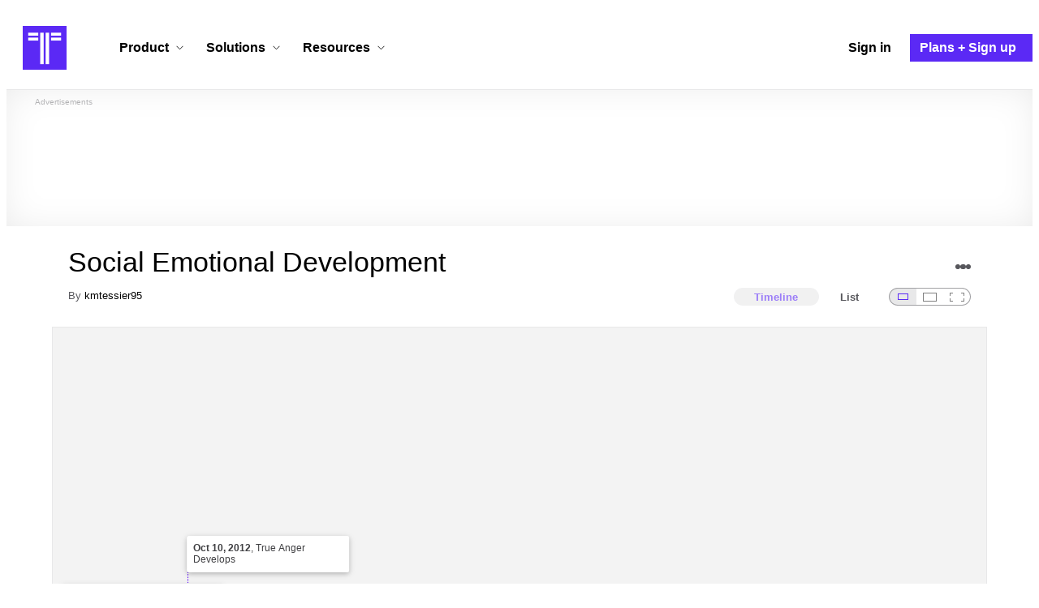

--- FILE ---
content_type: text/html; charset=utf-8
request_url: https://www.google.com/recaptcha/api2/aframe
body_size: 263
content:
<!DOCTYPE HTML><html><head><meta http-equiv="content-type" content="text/html; charset=UTF-8"></head><body><script nonce="voPrri1vpvcopMA8n03bwA">/** Anti-fraud and anti-abuse applications only. See google.com/recaptcha */ try{var clients={'sodar':'https://pagead2.googlesyndication.com/pagead/sodar?'};window.addEventListener("message",function(a){try{if(a.source===window.parent){var b=JSON.parse(a.data);var c=clients[b['id']];if(c){var d=document.createElement('img');d.src=c+b['params']+'&rc='+(localStorage.getItem("rc::a")?sessionStorage.getItem("rc::b"):"");window.document.body.appendChild(d);sessionStorage.setItem("rc::e",parseInt(sessionStorage.getItem("rc::e")||0)+1);localStorage.setItem("rc::h",'1768929818209');}}}catch(b){}});window.parent.postMessage("_grecaptcha_ready", "*");}catch(b){}</script></body></html>

--- FILE ---
content_type: application/javascript
request_url: https://cdn.timetoast.com/vite/vendor-temporal-polyfill.DtXHeqE_.js
body_size: 21194
content:
function en(n,t,r,o,e){return mn(t,ea(n,t),r,o,e)}function mn(n,t,r,o,e,i){const a=So(t,r,o);if(e&&t!==a)throw new RangeError(Ds(n,t,r,o,i));return a}function ea(n,t){const r=n[t];if(r===void 0)throw new TypeError(Se(t));return r}function G(n){return n!==null&&/object|function/.test(typeof n)}function fn(n,t=Map){const r=new t;return(o,...e)=>{if(r.has(o))return r.get(o);const i=n(o,...e);return r.set(o,i),i}}function hi(n){return Mt({name:n},1)}function Mt(n,t){return In(r=>({value:r,configurable:1,writable:!t}),n)}function Mc(n){return In(t=>({get:t,configurable:1}),n)}function xo(n){return{[Symbol.toStringTag]:{value:n,configurable:1}}}function Ft(n,t){const r={};let o=n.length;for(const e of t)r[n[--o]]=e;return r}function In(n,t,r){const o={};for(const e in t)o[e]=n(t[e],e,r);return o}function kr(n,t,r){const o={};for(let e=0;e<t.length;e++){const i=t[e];o[i]=n(i,e,r)}return o}function vc(n,t,r){const o={};for(let e=0;e<n.length;e++)o[t[e]]=r[n[e]];return o}function dn(n,t){const r={};for(const o of n)r[o]=t[o];return r}function ia(n,t){const r={};for(const o in t)n.has(o)||(r[o]=t[o]);return r}function mi(n){n={...n};const t=Object.keys(n);for(const r of t)n[r]===void 0&&delete n[r];return n}function Oc(n,t){for(const r of t)if(!(r in n))return 0;return 1}function aa(n,t,r){for(const o of n)if(t[o]!==r[o])return 0;return 1}function sa(n,t,r){const o={...r};for(let e=0;e<t;e++)o[n[e]]=0;return o}function M(n,...t){return(...r)=>n(...t,...r)}function gi(n){return n[0].toUpperCase()+n.substring(1)}function rr(n){return n.slice().sort()}function Nr(n,t){return String(t).padStart(n,"0")}function An(n,t){return Math.sign(n-t)}function So(n,t,r){return Math.min(Math.max(n,t),r)}function Zn(n,t){return[Math.floor(n/t),Ht(n,t)]}function Ht(n,t){return(n%t+t)%t}function zn(n,t){return[Br(n,t),$o(n,t)]}function Br(n,t){return Math.trunc(n/t)||0}function $o(n,t){return n%t||0}function wr(n){return Math.abs(n%1)===.5}function ca(n,t,r){let o=0,e=0;for(let s=0;s<=t;s++){const u=n[r[s]],c=Dn[s],f=N/c,[l,d]=zn(u,f);o+=d*c,e+=l}const[i,a]=zn(o,N);return[e+i,a]}function Ur(n,t,r){const o={};for(let e=t;e>=0;e--){const i=Dn[e];o[r[e]]=Br(n,i),n=$o(n,i)}return o}function Tc(n){return n===v?go:[]}function Ic(n){return n===v?sr:[]}function Dc(n){return n===v?["year","day"]:[]}function Nc(n){if(n!==void 0)return B(n)}function Fc(n){if(n!==void 0)return vn(n)}function ua(n){if(n!==void 0)return xr(n)}function vn(n){return da(xr(n))}function xr(n){return la(Gf(n))}function pi(n){if(n==null)throw new TypeError("Cannot be null or undefined");return n}function fa(n,t){if(t==null)throw new RangeError(Se(n));return t}function _n(n){if(!G(n))throw new TypeError(Is);return n}function $r(n,t,r=n){if(typeof t!==n)throw new TypeError(ir(r,t));return t}function la(n,t="number"){if(!Number.isInteger(n))throw new RangeError(mf(t,n));return n||0}function da(n,t="number"){if(n<=0)throw new RangeError(gf(t,n));return n}function Lo(n){if(typeof n=="symbol")throw new TypeError(bf);return String(n)}function Fr(n,t){return G(n)?String(n):B(n,t)}function Lr(n){if(typeof n=="string")return BigInt(n);if(typeof n!="bigint")throw new TypeError(yf(n));return n}function ha(n,t="number"){if(typeof n=="bigint")throw new TypeError(wf(t));if(n=Number(n),!Number.isFinite(n))throw new RangeError(pf(t,n));return n}function X(n,t){return Math.trunc(ha(n,t))||0}function ma(n,t){return la(ha(n,t),t)}function wi(n,t){return da(X(n,t),t)}function Ao(n,t){let[r,o]=zn(t,N),e=n+r;const i=Math.sign(e);return i&&i===-Math.sign(o)&&(e-=i,o+=i*N),[e,o]}function vt(n,t,r=1){return Ao(n[0]+t[0]*r,n[1]+t[1]*r)}function Ot(n,t){return Ao(n[0],n[1]+t)}function wn(n,t){return vt(t,n,-1)}function cn(n,t){return An(n[0],t[0])||An(n[1],t[1])}function ga(n,t,r){return cn(n,t)===-1||cn(n,r)===1}function Ar(n,t=1){const r=BigInt(N/t);return[Number(n/r),Number(n%r)*t]}function Tt(n,t=1){const r=N/t,[o,e]=zn(n,r);return[o,e*t]}function pa(n,t=1){const[r,o]=n,e=Math.floor(o/t),i=N/t;return BigInt(r)*BigInt(i)+BigInt(e)}function yn(n,t=1,r){const[o,e]=n,[i,a]=zn(e,t);return o*(N/t)+(i+(r?a/t:0))}function qo(n,t,r=Zn){const[o,e]=n,[i,a]=r(e,t);return[o*(N/t)+i,a]}function Wo(n,t){const r=n.formatToParts(t),o={};for(const e of r)o[e.type]=e.value;return o}function zo(n){return en(n,"isoYear",Qt,Xt,1),n.isoYear===Qt?en(n,"isoMonth",4,12,1):n.isoYear===Xt&&en(n,"isoMonth",1,9,1),n}function qn(n){return kn({...n,...Nn,isoHour:12}),n}function kn(n){const t=en(n,"isoYear",Qt,Xt,1),r=t===Qt?1:t===Xt?-1:0;return r&&hn(Q({...n,isoDay:n.isoDay+r,isoNanosecond:n.isoNanosecond-r})),n}function hn(n){if(!n||ga(n,ol,rl))throw new RangeError(uo);return n}function Jn(n){return ca(n,5,Pn)[1]}function qr(n){const[t,r]=Zn(n,N);return[Ur(r,5,Pn),t]}function wa(n){return ya(n)[0]}function ya(n){return qo(n,pn)}function nn(n){return Et(n.isoYear,n.isoMonth,n.isoDay,n.isoHour,n.isoMinute,n.isoSecond,n.isoMillisecond)}function Q(n){const t=nn(n);if(t!==void 0){const[r,o]=zn(t,sn);return[r,o*En+(n.isoMicrosecond||0)*gt+(n.isoNanosecond||0)]}}function Jo(n,t){const[r,o]=qr(Jn(n)-t);return hn(Q({...n,isoDay:n.isoDay+o,...r}))}function Er(...n){return Et(...n)/Rs}function Et(...n){const[t,r]=ba(...n),o=t.valueOf();if(!isNaN(o))return o-r*sn}function ba(n,t=1,r=1,o=0,e=0,i=0,a=0){const s=n===Qt?1:n===Xt?-1:0,u=new Date;return u.setUTCHours(o,e,i,a),u.setUTCFullYear(n,t-1,r+s),[u,s]}function ct(n,t){let[r,o]=Ot(n,t);o<0&&(o+=N,r-=1);const[e,i]=Zn(o,En),[a,s]=Zn(i,gt);return Wr(r*sn+e,a,s)}function Wr(n,t=0,r=0){const o=Math.ceil(Math.max(0,Math.abs(n)-tl)/sn)*Math.sign(n),e=new Date(n-o*sn);return Ft(wo,[e.getUTCFullYear(),e.getUTCMonth()+1,e.getUTCDate()+o,e.getUTCHours(),e.getUTCMinutes(),e.getUTCSeconds(),e.getUTCMilliseconds(),t,r])}function Ma(n){return[n.isoYear,n.isoMonth,n.isoDay]}function va(){return jn}function Ho(n,t){switch(t){case 2:return _o(n)?29:28;case 4:case 6:case 9:case 11:return 30}return 31}function Oa(n){return _o(n)?366:365}function _o(n){return n%4==0&&(n%100!=0||n%400==0)}function Ta(n){const[t,r]=ba(n.isoYear,n.isoMonth,n.isoDay);return Ht(t.getUTCDay()-r,7)||7}function Ia({isoYear:n}){return n<1?["bce",1-n]:["ce",n]}function Ec(n){const t=nn(n);if(t<il)return Ia(n);const r=Wo(_e(It),t),{era:o,eraYear:e}=ss(r,It);return[o,e]}function zr(n){return ut(n),Jr(n,1),n}function ut(n){return Da(n,1),n}function yi(n){return aa(Be,n,Da(n))}function Da(n,t){const{isoYear:r}=n,o=en(n,"isoMonth",1,va(),t);return{isoYear:r,isoMonth:o,isoDay:en(n,"isoDay",1,Ho(r,o),t)}}function Jr(n,t){return Ft(Pn,[en(n,"isoHour",0,23,t),en(n,"isoMinute",0,59,t),en(n,"isoSecond",0,59,t),en(n,"isoMillisecond",0,999,t),en(n,"isoMicrosecond",0,999,t),en(n,"isoNanosecond",0,999,t)])}function O(n){return n===void 0?0:_s(_n(n))}function Hr(n,t=0){n=bn(n);const r=Gs(n),o=gl(n,t);return[_s(n),o,r]}function Na(n){return Gs(bn(n))}function Sc(n){return n=bn(n),xe(n,9,6,1)}function St(n,t,r,o=9,e=0,i=4){t=bn(t);let a=xe(t,o,e),s=Ko(t),u=ur(t,i);const c=cr(t,o,e,1);return a==null?a=Math.max(r,c):Pa(a,c),s=Xo(s,c,1),n&&(u=(f=>f<4?(f+2)%4:f)(u)),[a,c,s,u]}function _r(n,t=6,r){let o=Ko(n=Qo(n,Zr));const e=ur(n,7);let i=cr(n,t);return i=fa(Zr,i),o=Xo(o,i,void 0,r),[i,o,e]}function Go(n){return $e(bn(n))}function Fa(n,t){return Vo(bn(n),t)}function Vo(n,t=4){const r=Sa(n);return[ur(n,4),...Ea(cr(n,t),r)]}function Ea(n,t){return n!=null?[Dn[n],n<4?9-3*n:-1]:[t===void 0?1:10**(9-t),t]}function Ko(n){const t=n[_t];return t===void 0?1:X(t,_t)}function Xo(n,t,r,o){const e=o?N:Dn[t+1];if(e){const i=Dn[t];if(e%((n=mn(_t,n,1,e/i-(o?0:1),1))*i))throw new RangeError(ir(_t,n))}else n=mn(_t,n,1,r?10**9:1,1);return n}function Sa(n){let t=n[Eo];if(t!==void 0){if(typeof t!="number"){if(Lo(t)==="auto")return;throw new RangeError(ir(Eo,t))}t=mn(Eo,Math.floor(t),0,9,1)}return t}function bn(n){return n===void 0?{}:_n(n)}function Qo(n,t){return typeof n=="string"?{[t]:n}:_n(n)}function q(n){if(n!==void 0){if(G(n))return Object.assign(Object.create(null),n);throw new TypeError(Is)}}function Gr(n,t){return n&&Object.assign(Object.create(null),n,{overflow:sl[t]})}function ne(n,t,r=9,o=0,e){let i=t[n];if(i===void 0)return e?o:void 0;if(i=Lo(i),i==="auto")return e?o:null;let a=jo[i];if(a===void 0&&(a=Qf[i]),a===void 0)throw new RangeError(Es(n,i,jo));return mn(n,a,o,r,1,lo),a}function ft(n,t,r,o=0){const e=r[n];if(e===void 0)return o;const i=Lo(e),a=t[i];if(a===void 0)throw new RangeError(Es(n,i,t));return a}function Pa(n,t){if(t>n)throw new RangeError(Lf)}function x(n){return{branding:Ae,epochNanoseconds:n}}function tn(n,t,r){return{branding:nt,calendar:r,timeZone:t,epochNanoseconds:n}}function $(n,t=n.calendar){return{branding:xt,calendar:t,...dn(qs,n)}}function L(n,t=n.calendar){return{branding:Ut,calendar:t,...dn(Ue,n)}}function it(n,t=n.calendar){return{branding:nr,calendar:t,...dn(Ue,n)}}function Sr(n,t=n.calendar){return{branding:tr,calendar:t,...dn(Ue,n)}}function Fn(n){return{branding:Le,...dn(As,n)}}function j(n){return{branding:qe,sign:Gn(n),...dn(Ze,n)}}function Pc(n){return wa(n.epochNanoseconds)}function te(n){return qo(n.epochNanoseconds,En)[0]}function Cc(n){return pa(n.epochNanoseconds,gt)}function Rc(n){return pa(n.epochNanoseconds)}function Ca(n){return n.epochNanoseconds}function rn(n){return typeof n=="string"?n:B(n.id)}function Pt(n,t){return n===t||rn(n)===rn(t)}function jc(n,t,r,o,e){const i=at(o),[a,s]=((p,y)=>{const w=y((p=Qo(p,ko))[Js]);let b=ml(p);return b=fa(ko,b),[b,w]})(e,n);if(Vt(Math.max(a,i),s))return bi(o,a);if(!s)throw new RangeError(fo);const[u,c,f]=no(t,r,s),l=fe(f),d=to(f),h=le(f),m=d(c,u,o),g=h(c,u,m,a);return Vt(a,s)?bi(g,a):((p,y,w,b,Z,S,E)=>{const P=Gn(p),[W,U]=re(b,ke(w,p),w,P,Z,S,E),At=oe(y,W,U);return p[T[w]]+At*P})(g,l(m),a,c,u,l,d)}function bi(n,t){return yn(A(n),Dn[t],1)}function re(n,t,r,o,e,i,a){const s=T[r],u={...t,[s]:t[s]+o},c=a(n,e,t),f=a(n,e,u);return[i(c),i(f)]}function oe(n,t,r){const o=yn(wn(t,r));if(!o)throw new RangeError(ar);return yn(wn(t,n))/o}function Zc(n,t){const[r,o,e]=_r(t,5,1);return x(Kr(n.epochNanoseconds,r,o,e,1))}function Yc(n,t,r){let{epochNanoseconds:o,timeZone:e,calendar:i}=t;const[a,s,u]=_r(r);if(a===0&&s===1)return t;const c=n(e);if(a===6)o=((f,l,d,h)=>{const m=un(d,l),[g,p]=f(m),y=d.epochNanoseconds,w=ln(l,g),b=ln(l,p);if(ga(y,w,b))throw new RangeError(ar);return ka(oe(y,w,b),h)?b:w})(Za,c,t,u);else{const f=c.getOffsetNanosecondsFor(o);o=lt(c,Ra(ct(o,f),a,s,u),f,2,0,1)}return tn(o,e,i)}function kc(n,t){return $(Ra(n,..._r(t)),n.calendar)}function Bc(n,t){const[r,o,e]=_r(t,5);var i;return Fn((i=e,ee(n,or(r,o),i)[0]))}function Uc(n,t){const r=n(t.timeZone),o=un(t,r),[e,i]=Za(o),a=yn(wn(ln(r,e),ln(r,i)),mo,1);if(a<=0)throw new RangeError(ar);return a}function xc(n,t){const{timeZone:r,calendar:o}=t,e=((i,a,s)=>ln(a,i(un(s,a))))(Ya,n(r),t);return tn(e,r,o)}function Ra(n,t,r,o){return ja(n,or(t,r),o)}function ja(n,t,r){const[o,e]=ee(n,t,r);return kn({...dt(n,e),...o})}function ee(n,t,r){return qr(Hn(Jn(n),t,r))}function Pr(n){return Hn(n,ho,7)}function or(n,t){return Dn[n]*t}function Za(n){const t=Ya(n);return[t,dt(t,1)]}function Ya(n){return nl(6,n)}function $c(n,t,r){const o=Math.min(at(n),6);return jt(Xr(A(n,o),t,r),o)}function Vr(n,t,r,o,e,i,a,s,u,c){if(o===0&&e===1)return n;const f=Vt(o,s)?ro(s)&&o<6&&r>=6?Ac:Lc:qc;let[l,d,h]=f(n,t,r,o,e,i,a,s,u,c);return h&&o!==7&&(l=((m,g,p,y,w,b,Z,S)=>{const E=Gn(m);for(let P=y+1;P<=p;P++){if(P===7&&p!==7)continue;const W=ke(P,m);W[T[P]]+=E;const U=yn(wn(Z(S(w,b,W)),g));if(U&&Math.sign(U)!==E)break;m=W}return m})(l,d,r,Math.max(6,o),a,s,u,c)),l}function Kr(n,t,r,o,e){if(t===6){const i=(a=>a[0]+a[1]/N)(n);return[Hn(i,r,o),0]}return Xr(n,or(t,r),o,e)}function Xr(n,t,r,o){let[e,i]=n;o&&i<0&&(i+=N,e-=1);const[a,s]=Zn(Hn(i,t,r),N);return Ao(e+a,s)}function Hn(n,t,r){return ka(n/t,r)*t}function ka(n,t){return yl[t](n)}function Lc(n,t,r,o,e,i){const a=Gn(n),s=A(n),u=Kr(s,o,e,i),c=wn(s,u),f=Math.sign(u[0]-s[0])===a,l=jt(u,Math.min(r,6));return[{...n,...l},vt(t,c),f]}function Ac(n,t,r,o,e,i,a,s,u,c){const f=Gn(n),l=yn(A(n,5)),d=or(o,e);let h=Hn(l,d,i);const[m,g]=re(a,{...n,...Ye},6,f,s,u,c),p=h-yn(wn(m,g));let y=0;p&&Math.sign(p)!==f?t=Ot(m,h):(y+=f,h=Hn(p,d,i),t=Ot(g,h));const w=oo(h);return[{...n,...w,days:n.days+y},t,!!y]}function qc(n,t,r,o,e,i,a,s,u,c){const f=Gn(n),l=T[o],d=ke(o,n);o===7&&(n={...n,weeks:n.weeks+Math.trunc(n.days/7)});const h=Br(n[l],e)*e;d[l]=h;const[m,g]=re(a,d,o,e*f,s,u,c),p=h+oe(t,m,g)*f*e,y=Hn(p,e,i),w=Math.sign(y-p)===f;return d[l]=y,[d,w?g:m,w]}function Mi(n,t,r,o){const[e,i,a,s]=(c=>{const f=Vo(c=bn(c));return[c.timeZone,...f]})(o),u=e!==void 0;return((c,f,l,d,h,m)=>{l=Xr(l,h,d,1);const g=f.getOffsetNanosecondsFor(l);return ie(ct(l,g),m)+(c?Ct(Pr(g)):"Z")})(u,t(u?n(e):pt),r.epochNanoseconds,i,a,s)}function vi(n,t,r){const[o,e,i,a,s,u]=(c=>{c=bn(c);const f=$e(c),l=Sa(c),d=wl(c),h=ur(c,4),m=cr(c,4);return[f,pl(c),d,h,...Ea(m,l)]})(r);return((c,f,l,d,h,m,g,p,y,w)=>{d=Xr(d,y,p,1);const b=c(l).getOffsetNanosecondsFor(d);return ie(ct(d,b),w)+Ct(Pr(b),g)+((Z,S)=>S!==1?"["+(S===2?"!":"")+rn(Z)+"]":"")(l,m)+ae(f,h)})(n,t.calendar,t.timeZone,t.epochNanoseconds,o,e,i,a,s,u)}function Oi(n,t){const[r,o,e,i]=(c=>(c=bn(c),[$e(c),...Vo(c)]))(t);return a=n.calendar,s=r,u=i,ie(ja(n,e,o),u)+ae(a,s);var a,s,u}function Ti(n,t){return r=n.calendar,o=n,e=Go(t),Cr(o)+ae(r,e);var r,o,e}function Ii(n,t){return Ba(n.calendar,Ua,n,Go(t))}function Di(n,t){return Ba(n.calendar,Wc,n,Go(t))}function Ni(n,t){const[r,o,e]=Fa(t);return i=e,xa(ee(n,o,r)[0],i);var i}function Io(n,t){const[r,o,e]=Fa(t,3);return o>1&&(n={...n,...$c(n,o,r)}),((i,a)=>{const{sign:s}=i,u=s===-1?on(i):i,{hours:c,minutes:f}=u,[l,d]=qo(A(u,3),pn,zn);za(l);const h=se(d,a),m=a>=0||!s||h;return(s<0?"-":"")+"P"+Fi({Y:ot(u.years),M:ot(u.months),W:ot(u.weeks),D:ot(u.days)})+(c||f||l||m?"T"+Fi({H:ot(c),M:ot(f),S:ot(l,m)+h}):"")})(n,e)}function Ba(n,t,r,o){const e=rn(n),i=o>1||o===0&&e!==v;return o===1?e===v?t(r):Cr(r):i?Cr(r)+$a(e,o===2):t(r)}function Fi(n){const t=[];for(const r in n){const o=n[r];o&&t.push(o,r)}return t.join("")}function ie(n,t){return Cr(n)+"T"+xa(n,t)}function Cr(n){return Ua(n)+"-"+gn(n.isoDay)}function Ua(n){const{isoYear:t}=n;return(t<0||t>9999?La(t)+Nr(6,Math.abs(t)):Nr(4,t))+"-"+gn(n.isoMonth)}function Wc(n){return gn(n.isoMonth)+"-"+gn(n.isoDay)}function xa(n,t){const r=[gn(n.isoHour),gn(n.isoMinute)];return t!==-1&&r.push(gn(n.isoSecond)+((o,e,i,a)=>se(o*En+e*gt+i,a))(n.isoMillisecond,n.isoMicrosecond,n.isoNanosecond,t)),r.join(":")}function Ct(n,t=0){if(t===1)return"";const[r,o]=Zn(Math.abs(n),mo),[e,i]=Zn(o,ho),[a,s]=Zn(i,pn);return La(n)+gn(r)+":"+gn(e)+(a||s?":"+gn(a)+se(s):"")}function ae(n,t){if(t!==1){const r=rn(n);if(t>1||t===0&&r!==v)return $a(r,t===2)}return""}function $a(n,t){return"["+(t?"!":"")+"u-ca="+n+"]"}function se(n,t){let r=Nr(9,n);return r=t===void 0?r.replace(vl,""):r.slice(0,t),r?"."+r:""}function La(n){return n<0?"-":"+"}function ot(n,t){return n||t?n.toLocaleString("fullwide",{useGrouping:0}):""}function zc(n,t){const{epochNanoseconds:r}=n,o=(t.getOffsetNanosecondsFor?t:t(n.timeZone)).getOffsetNanosecondsFor(r),e=ct(r,o);return{calendar:n.calendar,...e,offsetNanoseconds:o}}function Jc(n,t){const r=un(t,n);return{calendar:t.calendar,...dn(qs,r),offset:Ct(r.offsetNanoseconds),timeZone:t.timeZone}}function lt(n,t,r,o=0,e=0,i,a){if(r!==void 0&&o===1&&(o===1||a))return Jo(t,r);const s=n.getPossibleInstantsFor(t);if(r!==void 0&&o!==3){const u=((c,f,l,d)=>{const h=Q(f);d&&(l=Pr(l));for(const m of c){let g=yn(wn(m,h));if(d&&(g=Pr(g)),g===l)return m}})(s,t,r,i);if(u!==void 0)return u;if(o===0)throw new RangeError(Yf)}return a?Q(t):ln(n,t,e,s)}function ln(n,t,r=0,o=n.getPossibleInstantsFor(t)){if(o.length===1)return o[0];if(r===1)throw new RangeError(kf);if(o.length)return o[r===3?1:0];const e=Q(t),i=((s,u)=>{const c=s.getOffsetNanosecondsFor(Ot(u,-864e11));return qa(s.getOffsetNanosecondsFor(Ot(u,N))-c)})(n,e),a=i*(r===2?-1:1);return(o=n.getPossibleInstantsFor(ct(e,a)))[r===2?0:o.length-1]}function Aa(n){if(Math.abs(n)>=N)throw new RangeError(jf);return n}function qa(n){if(n>N)throw new RangeError(Zf);return n}function Ei(n,t,r){return x(hn(vt(t.epochNanoseconds,(o=>{if(Ja(o))throw new RangeError(xf);return A(o,5)})(n?on(r):r))))}function Si(n,t,r,o,e,i=Object.create(null)){const a=t(o.timeZone),s=n(o.calendar);return{...o,...ce(a,s,o,r?on(e):e,i)}}function Pi(n,t,r,o,e=Object.create(null)){const{calendar:i}=r;return $(ue(n(i),r,t?on(o):o,e),i)}function Ci(n,t,r,o,e){const{calendar:i}=r;return L(Qr(n(i),r,t?on(o):o,e),i)}function Ri(n,t,r,o,e=Object.create(null)){const i=r.calendar,a=n(i);let s=Gt(a,r);t&&(o=de(o)),o.sign<0&&(s=a.dateAdd(s,{..._,months:1}),s=dt(s,-1));const u=a.dateAdd(s,o,e);return it(Gt(a,u),i)}function ji(n,t,r){return Fn(Wa(t,n?on(r):r)[0])}function ce(n,t,r,o,e){const i=A(o,5);let a=r.epochNanoseconds;if(Ja(o)){const s=un(r,n);a=vt(ln(n,{...Qr(t,s,{...o,...Ye},e),...dn(Pn,s)}),i)}else a=vt(a,i),O(e);return{epochNanoseconds:hn(a)}}function ue(n,t,r,o){const[e,i]=Wa(t,r);return kn({...Qr(n,t,{...r,...Ye,days:r.days+i},o),...e})}function Qr(n,t,r,o){if(r.years||r.months||r.weeks)return n.dateAdd(t,r,o);O(o);const e=r.days+A(r,5)[0];return e?qn(dt(t,e)):t}function Gt(n,t,r=1){return dt(t,r-n.day(t))}function Wa(n,t){const[r,o]=A(t,5),[e,i]=qr(Jn(n)+o);return[e,r+i]}function dt(n,t){return t?{...n,...Wr(nn(n)+t*sn)}:n}function no(n,t,r){const o=n(r.calendar);return ro(r)?[r,o,t(r.timeZone)]:[{...r,...Nn},o]}function fe(n){return n?Ca:Q}function to(n){return n?M(ce,n):ue}function le(n){return n?M(pu,n):wu}function ro(n){return n&&n.epochNanoseconds}function Vt(n,t){return n<=6-(ro(t)?1:0)}function Zi(n,t,r,o,e,i,a){const s=n(bn(a).relativeTo),u=Math.max(at(e),at(i));if(Vt(u,s))return j(Rt(((g,p,y,w)=>{const b=vt(A(g),A(p),w?-1:1);if(!Number.isFinite(b[0]))throw new RangeError(uo);return{..._,...jt(b,y)}})(e,i,u,o)));if(!s)throw new RangeError(fo);o&&(i=on(i));const[c,f,l]=no(t,r,s),d=to(l),h=le(l),m=d(f,c,e);return j(h(f,c,d(f,m,i),u))}function Hc(n,t,r,o,e){const i=at(o),[a,s,u,c,f]=((E,P,W)=>{E=Qo(E,Zr);let U=xe(E);const At=W(E[Js]);let qt=Ko(E);const bc=ur(E,7);let rt=cr(E);if(U===void 0&&rt===void 0)throw new RangeError($f);return rt==null&&(rt=0),U==null&&(U=Math.max(rt,P)),Pa(U,rt),qt=Xo(qt,rt,1),[U,rt,qt,bc,At]})(e,i,n),l=Math.max(i,a);if(!ro(f)&&l<=6)return j(Rt(((E,P,W,U,At)=>{const qt=Kr(A(E),W,U,At);return{..._,...jt(qt,P)}})(o,a,s,u,c)));if(!f)throw new RangeError(fo);const[d,h,m]=no(t,r,f),g=fe(m),p=to(m),y=le(m),w=p(h,d,o);let b=y(h,d,w,a);const Z=o.sign,S=Gn(b);if(Z&&S&&Z!==S)throw new RangeError(ar);return S&&(b=Vr(b,g(w),a,s,u,c,h,d,g,p)),j(b)}function _c(n){return n.sign===-1?de(n):n}function de(n){return j(on(n))}function on(n){const t={};for(const r of T)t[r]=-1*n[r]||0;return t}function Gc(n){return!n.sign}function Gn(n,t=T){let r=0;for(const o of t){const e=Math.sign(n[o]);if(e){if(r&&r!==e)throw new RangeError(Uf);r=e}}return r}function Rt(n){for(const t of Xf)mn(t,n[t],-4294967295,Ol,1);return za(yn(A(n),pn)),n}function za(n){if(!Number.isSafeInteger(n))throw new RangeError(Bf)}function A(n,t=6){return ca(n,t,T)}function jt(n,t=6){const[r,o]=n,e=Ur(o,t,T);if(e[T[t]]+=r*(N/Dn[t]),!Number.isFinite(e[T[t]]))throw new RangeError(uo);return e}function oo(n,t=5){return Ur(n,t,T)}function Ja(n){return!!Gn(n,Ls)}function at(n){let t=9;for(;t>0&&!n[T[t]];t--);return t}function Vc(n,t){return[n,t]}function Yi(n){const t=Math.floor(n/Tr)*Tr;return[t,t+Tr]}function Kc(n){const t=Vn(n=Fr(n));if(!t)throw new RangeError(an(n));let r;if(t.m)r=0;else{if(!t.offset)throw new RangeError(an(n));r=Zt(t.offset)}return t.timeZone&&we(t.timeZone,1),x(Jo(zr(t),r))}function Xc(n){const t=Vn(B(n));if(!t)throw new RangeError(an(n));if(t.timeZone)return Ha(t,t.offset?Zt(t.offset):void 0);if(t.m)throw new RangeError(an(n));return Ga(t)}function Qc(n,t){const r=Vn(B(n));if(!r||!r.timeZone)throw new RangeError(an(n));const{offset:o}=r,e=o?Zt(o):void 0,[,i,a]=Hr(t);return Ha(r,e,i,a)}function Zt(n){const t=we(n);if(t===void 0)throw new RangeError(an(n));return t}function nu(n){const t=Vn(B(n));if(!t||t.m)throw new RangeError(an(n));return $(_a(t))}function he(n){const t=Vn(B(n));if(!t||t.m)throw new RangeError(an(n));return L(t.p?_a(t):Ga(t))}function tu(n,t){const r=ge(B(t));if(r)return me(r),it(zo(ut(r)));const o=he(t);return it(Gt(n(o.calendar),o))}function me(n){if(n.calendar!==v)throw new RangeError(Yn(n.calendar))}function ru(n,t){const r=pe(B(t));if(r)return me(r),Sr(ut(r));const o=he(t),{calendar:e}=o,i=n(e),[a,s,u]=i.h(o),[c,f]=i.I(a,s),[l,d]=i.N(c,f,u);return Sr(qn(i.P(l,d,u)),e)}function ou(n){let t,r=(o=>{const e=Sl.exec(o);return e?(eo(e[10]),Xa(e)):void 0})(B(n));if(!r){if(r=Vn(n),!r)throw new RangeError(an(n));if(!r.p)throw new RangeError(an(n));if(r.m)throw new RangeError(Yn("Z"));me(r)}if((t=ge(n))&&yi(t))throw new RangeError(an(n));if((t=pe(n))&&yi(t))throw new RangeError(an(n));return Fn(Jr(r,1))}function eu(n){const t=(r=>{const o=Rl.exec(r);return o?(e=>{function i(f,l,d){let h=0,m=0;if(d&&([h,u]=Zn(u,Dn[d])),f!==void 0){if(s)throw new RangeError(Yn(f));m=(g=>{const p=parseInt(g);if(!Number.isFinite(p))throw new RangeError(Yn(g));return p})(f),a=1,l&&(u=ye(l)*(Dn[d]/pn),s=1)}return h+m}let a=0,s=0,u=0,c={...Ft(T,[i(e[2]),i(e[3]),i(e[4]),i(e[5]),i(e[6],e[7],5),i(e[8],e[9],4),i(e[10],e[11],3)]),...Ur(u,2,T)};if(!a)throw new RangeError(Fs(T));return be(e[1])<0&&(c=on(c)),c})(o):void 0})(B(n));if(!t)throw new RangeError(an(n));return j(Rt(t))}function iu(n){const t=Vn(n)||ge(n)||pe(n);return t?t.calendar:n}function au(n){const t=Vn(n);return t&&(t.timeZone||t.m&&pt||t.offset)||n}function Ha(n,t,r=0,o=0){const e=Me(n.timeZone),i=We(e);return tn(lt(i,zr(n),t,r,o,!i.v,n.m),e,co(n.calendar))}function _a(n){return Va(kn(zr(n)))}function Ga(n){return Va(qn(ut(n)))}function Va(n){return{...n,calendar:co(n.calendar)}}function Vn(n){const t=El.exec(n);return t?(r=>{const o=r[10],e=(o||"").toUpperCase()==="Z";return{isoYear:Ka(r),isoMonth:parseInt(r[4]),isoDay:parseInt(r[5]),...Xa(r.slice(5)),...eo(r[16]),p:!!r[6],m:e,offset:e?void 0:o}})(t):void 0}function ge(n){const t=Nl.exec(n);return t?(r=>({isoYear:Ka(r),isoMonth:parseInt(r[4]),isoDay:1,...eo(r[5])}))(t):void 0}function pe(n){const t=Fl.exec(n);return t?(r=>({isoYear:Dt,isoMonth:parseInt(r[1]),isoDay:parseInt(r[2]),...eo(r[3])}))(t):void 0}function we(n,t){const r=Pl.exec(n);return r?((o,e)=>{const i=o[4]||o[5];if(e&&i)throw new RangeError(Yn(i));return Aa((bt(o[2])*mo+bt(o[3])*ho+bt(o[4])*pn+ye(o[5]||""))*be(o[1]))})(r,t):void 0}function Ka(n){const t=be(n[1]),r=parseInt(n[2]||n[3]);if(t<0&&!r)throw new RangeError(Yn(-0));return t*r}function Xa(n){const t=bt(n[3]);return{...qr(ye(n[4]||""))[0],isoHour:bt(n[1]),isoMinute:bt(n[2]),isoSecond:t===60?59:t}}function eo(n){let t,r;const o=[];if(n.replace(Cl,(e,i,a)=>{const s=!!i,[u,c]=a.split("=").reverse();if(c){if(c==="u-ca")o.push(u),t||(t=s);else if(s||/[A-Z]/.test(c))throw new RangeError(Yn(e))}else{if(r)throw new RangeError(Yn(e));r=u}return""}),o.length>1&&t)throw new RangeError(Yn(n));return{timeZone:r,calendar:o[0]||v}}function ye(n){return parseInt(n.padEnd(9,"0"))}function Yt(n){return new RegExp(`^${n}$`,"i")}function be(n){return n&&n!=="+"?-1:1}function bt(n){return n===void 0?0:parseInt(n)}function su(n){return Me(B(n))}function Me(n){const t=ve(n);return typeof t=="number"?Ct(t):t?(r=>{if(Zl.test(r))throw new RangeError(Rf);return r.toLowerCase().split("/").map((o,e)=>(o.length<=3||/\d/.test(o))&&!/etc|yap/.test(o)?o.toUpperCase():o.replace(/baja|dumont|[a-z]+/g,(i,a)=>i.length<=2&&!e||i==="in"||i==="chat"?i.toUpperCase():i.length>2||!a?gi(i).replace(/island|noronha|murdo|rivadavia|urville/,gi):i)).join("/")})(n):pt}function ki(n){const t=ve(n);return typeof t=="number"?t:t?t.resolvedOptions().timeZone:pt}function ve(n){const t=we(n=n.toUpperCase(),1);return t!==void 0?t:n!==pt?jl(n):void 0}function Qa(n,t){return cn(n.epochNanoseconds,t.epochNanoseconds)}function ns(n,t){return cn(n.epochNanoseconds,t.epochNanoseconds)}function cu(n,t,r,o,e,i){const a=n(bn(i).relativeTo),s=Math.max(at(o),at(e));if(aa(T,o,e))return 0;if(Vt(s,a))return cn(A(o),A(e));if(!a)throw new RangeError(fo);const[u,c,f]=no(t,r,a),l=fe(f),d=to(f);return cn(l(d(c,u,o)),l(d(c,u,e)))}function ts(n,t){return kt(n,t)||Oe(n,t)}function kt(n,t){return An(nn(n),nn(t))}function Oe(n,t){return An(Jn(n),Jn(t))}function uu(n,t){return!Qa(n,t)}function fu(n,t){return!ns(n,t)&&!!Te(n.timeZone,t.timeZone)&&Pt(n.calendar,t.calendar)}function lu(n,t){return!ts(n,t)&&Pt(n.calendar,t.calendar)}function du(n,t){return!kt(n,t)&&Pt(n.calendar,t.calendar)}function hu(n,t){return!kt(n,t)&&Pt(n.calendar,t.calendar)}function mu(n,t){return!kt(n,t)&&Pt(n.calendar,t.calendar)}function gu(n,t){return!Oe(n,t)}function Te(n,t){if(n===t)return 1;const r=rn(n),o=rn(t);if(r===o)return 1;try{return ki(r)===ki(o)}catch{}}function Bi(n,t,r,o){const e=St(n,q(o),3,5),i=io(t.epochNanoseconds,r.epochNanoseconds,...e);return j(n?on(i):i)}function Ui(n,t,r,o,e,i){const a=so(o.calendar,e.calendar),s=q(i),[u,c,f,l]=St(r,s,5),d=o.epochNanoseconds,h=e.epochNanoseconds,m=cn(h,d);let g;if(m)if(u<6)g=io(d,h,u,c,f,l);else{const p=t(((w,b)=>{if(!Te(w,b))throw new RangeError(Ps);return w})(o.timeZone,e.timeZone)),y=n(a);g=os(y,p,o,e,m,u,s),g=Vr(g,h,u,c,f,l,y,o,Ca,M(ce,p))}else g=_;return j(r?on(g):g)}function xi(n,t,r,o,e){const i=so(r.calendar,o.calendar),a=q(e),[s,u,c,f]=St(t,a,6),l=Q(r),d=Q(o),h=cn(d,l);let m;if(h)if(s<=6)m=io(l,d,s,u,c,f);else{const g=n(i);m=es(g,r,o,h,s,a),m=Vr(m,d,s,u,c,f,g,r,Q,ue)}else m=_;return j(t?on(m):m)}function $i(n,t,r,o,e){const i=so(r.calendar,o.calendar),a=q(e);return rs(t,()=>n(i),r,o,...St(t,a,6,9,6),a)}function Li(n,t,r,o,e){const i=so(r.calendar,o.calendar),a=q(e),s=St(t,a,9,9,8),u=n(i);return rs(t,()=>u,Gt(u,r),Gt(u,o),...s,a)}function rs(n,t,r,o,e,i,a,s,u){const c=Q(r),f=Q(o);let l;if(cn(f,c))if(e===6)l=io(c,f,e,i,a,s);else{const d=t();l=d.dateUntil(r,o,e,u),i===6&&a===1||(l=Vr(l,f,e,i,a,s,d,r,Q,Qr))}else l=_;return j(n?on(l):l)}function Ai(n,t,r,o){const e=q(o),[i,a,s,u]=St(n,e,5,5),c=Hn(Ie(t,r),or(a,s),u),f={..._,...oo(c,i)};return j(n?on(f):f)}function pu(n,t,r,o,e,i){const a=cn(o.epochNanoseconds,r.epochNanoseconds);return a?e<6?is(r.epochNanoseconds,o.epochNanoseconds,e):os(t,n,r,o,a,e,i):_}function wu(n,t,r,o,e){const i=Q(t),a=Q(r),s=cn(a,i);return s?o<=6?is(i,a,o):es(n,t,r,s,o,e):_}function os(n,t,r,o,e,i,a){const[s,u,c]=((d,h,m,g)=>{function p(){return P={...dt(b,S++*-g),...w},W=ln(d,P),cn(Z,W)===-g}const y=un(h,d),w=dn(Pn,y),b=un(m,d),Z=m.epochNanoseconds;let S=0;const E=Ie(y,b);let P,W;if(Math.sign(E)===-g&&S++,p()&&(g===-1||p()))throw new RangeError(ar);const U=yn(wn(W,Z));return[y,P,U]})(t,r,o,e);var f,l;return{...i===6?(f=s,l=u,{..._,days:as(f,l)}):n.dateUntil(s,u,i,a),...oo(c)}}function es(n,t,r,o,e,i){const[a,s,u]=((c,f,l)=>{let d=f,h=Ie(c,f);return Math.sign(h)===-l&&(d=dt(f,-l),h+=N*l),[c,d,h]})(t,r,o);return{...n.dateUntil(a,s,e,i),...oo(u)}}function io(n,t,r,o,e,i){return{..._,...jt(Kr(wn(n,t),o,e,i),r)}}function is(n,t,r){return{..._,...jt(wn(n,t),r)}}function as(n,t){return ao(nn(n),nn(t))}function ao(n,t){return Math.trunc((t-n)/sn)}function Ie(n,t){return Jn(t)-Jn(n)}function so(n,t){if(!Pt(n,t))throw new RangeError(Pe);return n}function yu(n){function t(e){return((i,a)=>({...ss(i,a),F:i.month,day:parseInt(i.day)}))(Wo(r,e),o)}const r=_e(n),o=Rr(n);return{id:n,O:bu(t),B:Mu(t)}}function bu(n){return fn(t=>{const r=nn(t);return n(r)},WeakMap)}function Mu(n){const t=n(0).year-el;return fn(r=>{let o,e=Et(r-t);const i=[],a=[];do e+=400*sn;while((o=n(e)).year<=r);do e+=(1-o.day)*sn,o.year===r&&(i.push(e),a.push(o.F)),e-=sn;while((o=n(e)).year>=r);return{k:i.reverse(),C:Cs(a.reverse())}})}function ss(n,t){let r,o,e=cs(n);if(n.era){const i=$s[t];i!==void 0&&(r=t==="islamic"?"ah":n.era.normalize("NFD").toLowerCase().replace(/[^a-z0-9]/g,""),r==="bc"||r==="b"?r="bce":r!=="ad"&&r!=="a"||(r="ce"),o=e,e=ds(o,i[r]||0))}return{era:r,eraYear:o,year:e}}function cs(n){return parseInt(n.relatedYear||n.year)}function Po(n){const{year:t,F:r,day:o}=this.O(n),{C:e}=this.B(t);return[t,e[r]+1,o]}function Kt(n,t=1,r=1){return this.B(n).k[t-1]+(r-1)*sn}function yr(n){const t=Wi(this,n),r=Wi(this,n-1),o=t.length;if(o>r.length){const e=hs(this);if(e<0)return-e;for(let i=0;i<o;i++)if(t[i]!==r[i])return i+1}}function br(n){return ao(Kt.call(this,n),Kt.call(this,n+1))}function qi(n,t){const{k:r}=this.B(n);let o=t+1,e=r;return o>r.length&&(o=1,e=this.B(n+1).k),ao(r[t-1],e[o-1])}function Mr(n){return this.B(n).k.length}function Wi(n,t){return Object.keys(n.B(t).C)}function vu(n){return co(B(n))}function co(n){if((n=n.toLowerCase())!==v&&n!==po&&Rr(n)!==Rr(_e(n).resolvedOptions().calendar))throw new RangeError(Cf(n));return n}function Rr(n){return n==="islamicc"&&(n="islamic"),n.split("-")[0]}function us(n){return this.R(n)[0]}function fs(n){return this.R(n)[1]}function De(n){const[t]=this.h(n);return ao(this.q(t),nn(n))+1}function ls(n){const t=kl.exec(n);if(!t)throw new RangeError(Ef(n));return[parseInt(t[1]),!!t[2]]}function jr(n,t,r){return n+(t||r&&n>=r?1:0)}function Co(n,t){return n-(t&&n>=t?1:0)}function ds(n,t){return(t+n)*(Math.sign(t)||1)||0}function Ro(n){return $s[ms(n)]}function hs(n){return Hf[ms(n)]}function ms(n){return Rr(n.id||v)}function Ou(n,t,r,o){const e=Kn(r,o,Sn,[],ks);if(e.timeZone!==void 0){const i=r.dateFromFields(e),a=ht(e),s=n(e.timeZone);return{epochNanoseconds:lt(t(s),{...i,...a},e.offset!==void 0?Zt(e.offset):void 0),timeZone:s}}return{...r.dateFromFields(e),...Nn}}function Tu(n,t,r,o,e,i){const a=Kn(r,e,Sn,Zs,ks),s=n(a.timeZone),[u,c,f]=Hr(i),l=r.dateFromFields(a,Gr(i,u)),d=ht(a,u);return tn(lt(t(s),{...l,...d},a.offset!==void 0?Zt(a.offset):void 0,c,f),s,o)}function Iu(n,t,r){const o=Kn(n,t,Sn,[],Qn),e=O(r);return $(kn({...n.dateFromFields(o,Gr(r,e)),...ht(o,e)}))}function gs(n,t,r,o=[]){const e=Kn(n,t,Sn,o);return n.dateFromFields(e,r)}function ps(n,t,r,o){const e=Kn(n,t,je,o);return n.yearMonthFromFields(e,r)}function ws(n,t,r,o,e=[]){const i=Kn(n,r,Sn,e);return t&&i.month!==void 0&&i.monthCode===void 0&&i.year===void 0&&(i.year=Dt),n.monthDayFromFields(i,o)}function Du(n,t){const r=O(t);return Fn(ht(Tn(n,Zo,[],1),r))}function Nu(n){const t=Tn(n,Ze);return j(Rt({..._,...t}))}function Kn(n,t,r,o=[],e=[]){return Tn(t,[...n.fields(r),...e].sort(),o)}function Tn(n,t,r,o=!r){const e={};let i,a=0;for(const s of t){if(s===i)throw new RangeError(Mf(s));if(s==="constructor"||s==="__proto__")throw new RangeError(Ns(s));let u=n[s];if(u!==void 0)a=1,Gi[s]&&(u=Gi[s](u,s)),e[s]=u;else if(r){if(r.includes(s))throw new TypeError(Se(s));e[s]=xs[s]}i=s}if(o&&!a)throw new TypeError(Fs(t));return e}function ht(n,t){return Jr($l({...xs,...n}),t)}function Fu(n,t,r,o,e,i){const a=q(i),{calendar:s,timeZone:u}=r;return tn(((c,f,l,d,h)=>{const m=er(c,l,d,Sn,Ys,js),[g,p,y]=Hr(h,2);return lt(f,{...c.dateFromFields(m,Gr(h,g)),...ht(m,g)},Zt(m.offset),p,y)})(n(s),t(u),o,e,a),u,s)}function Eu(n,t,r,o,e){const i=q(e);return $(((a,s,u,c)=>{const f=er(a,s,u,Sn,Qn),l=O(c);return kn({...a.dateFromFields(f,Gr(c,l)),...ht(f,l)})})(n(t.calendar),r,o,i))}function Su(n,t,r,o,e){const i=q(e);return((a,s,u,c)=>{const f=er(a,s,u,Sn);return a.dateFromFields(f,c)})(n(t.calendar),r,o,i)}function Pu(n,t,r,o,e){const i=q(e);return it(((a,s,u,c)=>{const f=er(a,s,u,je);return a.yearMonthFromFields(f,c)})(n(t.calendar),r,o,i))}function Cu(n,t,r,o,e){const i=q(e);return((a,s,u,c)=>{const f=er(a,s,u,Sn);return a.monthDayFromFields(f,c)})(n(t.calendar),r,o,i)}function Ru(n,t,r){return Fn(((o,e,i)=>{const a=O(i);return ht({...dn(Zo,o),...Tn(e,Zo)},a)})(n,t,r))}function ju(n,t){return j((r=n,o=t,Rt({...r,...Tn(o,Ze)})));var r,o}function er(n,t,r,o,e=[],i=[]){const a=[...n.fields(o),...e].sort();let s=Tn(t,a,i);const u=Tn(r,a);return s=n.mergeFields(s,u),Tn(s,a,[])}function Ne(n,t){const r=Kn(n,t,Us);return n.monthDayFromFields(r)}function Fe(n,t,r){const o=Kn(n,t,Bs);return n.yearMonthFromFields(o,r)}function ys(n,t,r,o,e){t=dn(r=n.fields(r),t),o=Tn(o,e=n.fields(e),[]);let i=n.mergeFields(t,o);return i=Tn(i,[...r,...e].sort(),[]),n.dateFromFields(i)}function Do(n,t){let{era:r,eraYear:o,year:e}=t;const i=Ro(n);if(r!==void 0||o!==void 0){if(r===void 0||o===void 0)throw new TypeError(If);if(!i)throw new RangeError(Tf);const a=i[r];if(a===void 0)throw new RangeError(Nf(r));const s=ds(o,a);if(e!==void 0&&e!==s)throw new RangeError(Df);e=s}else if(e===void 0)throw new TypeError(Ff(i));return e}function No(n,t,r,o){let{month:e,monthCode:i}=t;if(i!==void 0){const a=((s,u,c,f)=>{const l=s.U(c),[d,h]=ls(u);let m=jr(d,h,l);if(h){const g=hs(s);if(g===void 0)throw new RangeError(zt);if(g>0){if(m>g)throw new RangeError(zt);if(l===void 0){if(f===1)throw new RangeError(zt);m--}}else{if(m!==-g)throw new RangeError(zt);if(l===void 0&&f===1)throw new RangeError(zt)}}return m})(n,i,r,o);if(e!==void 0&&e!==a)throw new RangeError(Ss);e=a,o=1}else if(e===void 0)throw new TypeError(Sf);return mn("month",e,1,n.L(r),o)}function zi(n,t,r,o,e){return en(t,"day",1,n.j(o,r),e)}function Fo(n,t,r,o){let e=0;const i=[];for(const a of r)t[a]!==void 0?e=1:i.push(a);if(Object.assign(n,t),e)for(const a of o||i)delete n[a]}function Zu(n){return x(hn(Ar(Lr(n))))}function Yu(n,t,r,o,e=v){return tn(hn(Ar(Lr(r))),t(o),n(e))}function ku(n,t,r,o,e=0,i=0,a=0,s=0,u=0,c=0,f=v){return $(kn(zr(In(X,Ft(wo,[t,r,o,e,i,a,s,u,c])))),n(f))}function Bu(n,t,r,o,e=v){return L(qn(ut(In(X,{isoYear:t,isoMonth:r,isoDay:o}))),n(e))}function Uu(n,t,r,o=v,e=1){const i=X(t),a=X(r),s=n(o);return it(zo(ut({isoYear:i,isoMonth:a,isoDay:X(e)})),s)}function xu(n,t,r,o=v,e=Dt){const i=X(t),a=X(r),s=n(o);return Sr(qn(ut({isoYear:X(e),isoMonth:i,isoDay:a})),s)}function $u(n=0,t=0,r=0,o=0,e=0,i=0){return Fn(Jr(In(X,Ft(Pn,[n,t,r,o,e,i])),1))}function Lu(n=0,t=0,r=0,o=0,e=0,i=0,a=0,s=0,u=0,c=0){return j(Rt(In(ma,Ft(T,[n,t,r,o,e,i,a,s,u,c]))))}function Ji(n,t,r=v){return tn(n.epochNanoseconds,t,r)}function Au(n){return x(n.epochNanoseconds)}function bs(n,t){return $(un(t,n))}function Ms(n,t){return L(un(t,n))}function qu(n,t,r){return Fe(n(t.calendar),r)}function Wu(n,t,r){return Ne(n(t.calendar),r)}function vs(n,t){return Fn(un(t,n))}function zu(n,t,r,o){const e=((i,a,s,u)=>{const c=Na(u);return ln(i(a),s,c)})(n,r,t,o);return tn(hn(e),r,t.calendar)}function Ju(n,t,r){const o=n(t.calendar);return it({...t,...Fe(o,r)})}function Hu(n,t,r){return Ne(n(t.calendar),r)}function _u(n,t,r,o,e){const i=n(e.timeZone),a=e.plainTime,s=a!==void 0?t(a):Nn;return tn(ln(r(i),{...o,...s}),i,o.calendar)}function Gu(n,t=Nn){return $(kn({...n,...t}))}function Vu(n,t,r){return Fe(n(t.calendar),r)}function Ku(n,t,r){return Ne(n(t.calendar),r)}function Xu(n,t,r,o){return((e,i,a)=>ys(e,i,Bs,_n(a),sr))(n(t.calendar),r,o)}function Qu(n,t,r,o){return((e,i,a)=>ys(e,i,Us,_n(a),go))(n(t.calendar),r,o)}function nf(n,t,r,o,e){const i=_n(e),a=t(i.plainDate),s=n(i.timeZone);return tn(ln(r(s),{...a,...o}),s,a.calendar)}function tf(n,t){return $(kn({...n,...t}))}function rf(n){return x(hn(Tt(n,pn)))}function of(n){return x(hn(Tt(n,En)))}function ef(n){return x(hn(Ar(Lr(n),gt)))}function af(n){return x(hn(Ar(Lr(n))))}function sf(n,t,r=Nn){const o=t.timeZone,e=n(o),i={...un(t,e),...r};return tn(lt(e,i,i.offsetNanoseconds,2),o,t.calendar)}function cf(n,t,r){const o=t.timeZone,e=n(o),i={...un(t,e),...r},a=Os(t.calendar,r.calendar);return tn(lt(e,i,i.offsetNanoseconds,2),o,a)}function uf(n,t=Nn){return $({...n,...t})}function ff(n,t){return $({...n,...t},Os(n.calendar,t.calendar))}function Ee(n,t){return{...n,calendar:t}}function lf(n,t){return{...n,timeZone:t}}function Os(n,t){if(n===t)return n;const r=rn(n),o=rn(t);if(r===o||r===v)return t;if(o===v)return n;throw new RangeError(Pe)}function df(n,t){return r=>r===v?n:r===po||r===It?Object.assign(Object.create(n),{id:r}):Object.assign(Object.create(t),Yl(r))}function mt(n,t,r){const o=new Set(r);return e=>(((i,a)=>{for(const s of a)if(s in i)return 1;return 0})(e=ia(o,e),n)||Object.assign(e,t),r&&(e.timeZone=pt,["full","long"].includes(e.timeStyle)&&(e.timeStyle="medium")),e)}function Xn(n,t=Ts){const[r,,,o]=n;return(e,i=rd,...a)=>{const s=t(o&&o(...a),e,i,r),u=s.resolvedOptions();return[s,...hf(n,u,a)]}}function Ts(n,t,r,o){if(r=o(r),n){if(r.timeZone!==void 0)throw new TypeError(Wf);r.timeZone=n}return new et(t,r)}function hf(n,t,r){const[,o,e]=n;return r.map(i=>(i.calendar&&((a,s,u)=>{if((u||a!==v)&&a!==s)throw new RangeError(Pe)})(rn(i.calendar),t.calendar,e),o(i,t)))}function Wt(n){const t=Or();return ct(t,n.getOffsetNanosecondsFor(t))}function Or(){return Tt(Date.now(),En)}function Bn(){return Ki||(Ki=new et().resolvedOptions().timeZone)}const mf=(n,t)=>`Non-integer ${n}: ${t}`,gf=(n,t)=>`Non-positive ${n}: ${t}`,pf=(n,t)=>`Non-finite ${n}: ${t}`,wf=n=>`Cannot convert bigint to ${n}`,yf=n=>`Invalid bigint: ${n}`,bf="Cannot convert Symbol to string",Is="Invalid object",Ds=(n,t,r,o,e)=>e?Ds(n,e[t],e[r],e[o]):ir(n,t)+`; must be between ${r}-${o}`,ir=(n,t)=>`Invalid ${n}: ${t}`,Se=n=>`Missing ${n}`,Ns=n=>`Invalid field ${n}`,Mf=n=>`Duplicate field ${n}`,Fs=n=>"No valid fields: "+n.join(),vf="Invalid bag",Es=(n,t,r)=>ir(n,t)+"; must be "+Object.keys(r).join(),Of="Cannot use valueOf",Hi="Invalid calling context",Tf="Forbidden era/eraYear",If="Mismatching era/eraYear",Df="Mismatching year/eraYear",Nf=n=>`Invalid era: ${n}`,Ff=n=>"Missing year"+(n?"/era/eraYear":""),Ef=n=>`Invalid monthCode: ${n}`,Ss="Mismatching month/monthCode",Sf="Missing month/monthCode",_i="Cannot guess year",zt="Invalid leap month",Pf="Invalid protocol",ar="Invalid protocol results",Pe="Mismatching Calendars",Cf=n=>`Invalid Calendar: ${n}`,Ps="Mismatching TimeZones",Rf="Forbidden ICU TimeZone",jf="Out-of-bounds offset",Zf="Out-of-bounds TimeZone gap",Yf="Invalid TimeZone offset",kf="Ambiguous offset",uo="Out-of-bounds date",Bf="Out-of-bounds duration",Uf="Cannot mix duration signs",fo="Missing relativeTo",xf="Cannot use large units",$f="Required smallestUnit or largestUnit",Lf="smallestUnit > largestUnit",an=n=>`Cannot parse: ${n}`,Yn=n=>`Invalid substring: ${n}`,Af=n=>`Cannot format ${n}`,qf="Mismatching types for formatting",Wf="Cannot specify TimeZone",Cs=M(kr,(n,t)=>t),Bt=M(kr,(n,t,r)=>r),gn=M(Nr,2),jo={nanosecond:0,microsecond:1,millisecond:2,second:3,minute:4,hour:5,day:6,week:7,month:8,year:9},lo=Object.keys(jo),sn=864e5,Rs=1e3,gt=1e3,En=1e6,pn=1e9,ho=6e10,mo=36e11,N=864e11,Dn=[1,gt,En,pn,ho,mo,N],Qn=lo.slice(0,6),Zo=rr(Qn),js=["offset"],Zs=["timeZone"],Ys=Qn.concat(js),ks=Ys.concat(Zs),Yo=["era","eraYear"],zf=Yo.concat(["year"]),go=["year"],Ce=["monthCode"],Re=["month"].concat(Ce),sr=["day"],je=Re.concat(go),Bs=Ce.concat(go),Sn=sr.concat(je),Jf=sr.concat(Re),Us=sr.concat(Ce),xs=Bt(Qn,0),v="iso8601",po="gregory",It="japanese",$s={[po]:{bce:-1,ce:0},[It]:{bce:-1,ce:0,meiji:1867,taisho:1911,showa:1925,heisei:1988,reiwa:2018},ethioaa:{era0:0},ethiopic:{era0:0,era1:5500},coptic:{era0:-1,era1:0},roc:{beforeroc:-1,minguo:0},buddhist:{be:0},islamic:{ah:0},indian:{saka:0},persian:{ap:0}},Hf={chinese:13,dangi:13,hebrew:-6},B=M($r,"string"),_f=M($r,"boolean"),Gf=M($r,"number"),Vf=M($r,"function"),T=lo.map(n=>n+"s"),Ze=rr(T),Kf=T.slice(0,6),Ls=T.slice(6),Xf=Ls.slice(1),Qf=Cs(T),_=Bt(T,0),Ye=Bt(Kf,0),ke=M(sa,T),Pn=["isoNanosecond","isoMicrosecond","isoMillisecond","isoSecond","isoMinute","isoHour"],Be=["isoDay","isoMonth","isoYear"],wo=Pn.concat(Be),Ue=rr(Be),As=rr(Pn),qs=rr(wo),Nn=Bt(As,0),nl=M(sa,wo),et=Intl.DateTimeFormat,Ws="en-GB",zs=1e8,tl=zs*sn,rl=[zs,0],ol=[-1e8,0],Xt=275760,Qt=-271821,el=1970,Dt=1972,jn=12,il=Et(1868,9,8),al=fn(Ec,WeakMap),Zr="smallestUnit",ko="unit",_t="roundingIncrement",Eo="fractionalSecondDigits",Js="relativeTo",Hs={constrain:0,reject:1},sl=Object.keys(Hs),cl={compatible:0,reject:1,earlier:2,later:3},ul={reject:0,use:1,prefer:2,ignore:3},fl={auto:0,never:1,critical:2,always:3},ll={auto:0,never:1,critical:2},dl={auto:0,never:1},hl={floor:0,halfFloor:1,ceil:2,halfCeil:3,trunc:4,halfTrunc:5,expand:6,halfExpand:7,halfEven:8},cr=M(ne,Zr),xe=M(ne,"largestUnit"),ml=M(ne,ko),_s=M(ft,"overflow",Hs),Gs=M(ft,"disambiguation",cl),gl=M(ft,"offset",ul),$e=M(ft,"calendarName",fl),pl=M(ft,"timeZoneName",ll),wl=M(ft,"offset",dl),ur=M(ft,"roundingMode",hl),nr="PlainYearMonth",tr="PlainMonthDay",Ut="PlainDate",xt="PlainDateTime",Le="PlainTime",nt="ZonedDateTime",Ae="Instant",qe="Duration",yl=[Math.floor,n=>wr(n)?Math.floor(n):Math.round(n),Math.ceil,n=>wr(n)?Math.ceil(n):Math.round(n),Math.trunc,n=>wr(n)?Math.trunc(n)||0:Math.round(n),n=>n<0?Math.floor(n):Math.ceil(n),n=>Math.sign(n)*Math.round(Math.abs(n))||0,n=>wr(n)?(n=Math.trunc(n)||0)+n%2:Math.round(n)],pt="UTC",Tr=5184e3,bl=Er(1847),Ml=Er(new Date().getUTCFullYear()+10),vl=/0+$/,un=fn(zc,WeakMap),Ol=2**32-1,We=fn(n=>{const t=ve(n);return typeof t=="object"?new Il(t):new Tl(t||0)});class Tl{constructor(t){this.v=t}getOffsetNanosecondsFor(){return this.v}getPossibleInstantsFor(t){return[Jo(t,this.v)]}l(){}}class Il{constructor(t){this.$=(r=>{function o(c){const f=So(c,s,u),[l,d]=Yi(f),h=i(l),m=i(d);return h===m?h:e(a(l,d),h,m,c)}function e(c,f,l,d){let h,m;for(;(d===void 0||(h=d<c[0]?f:d>=c[1]?l:void 0)===void 0)&&(m=c[1]-c[0]);){const g=c[0]+Math.floor(m/2);r(g)===l?c[1]=g:c[0]=g+1}return h}const i=fn(r),a=fn(Vc);let s=bl,u=Ml;return{G(c){const f=o(c-86400),l=o(c+86400),d=c-f,h=c-l;if(f===l)return[d];const m=o(d);return m===o(h)?[c-m]:f>l?[d,h]:[]},V:o,l(c,f){const l=So(c,s,u);let[d,h]=Yi(l);const m=Tr*f,g=f<0?()=>h>s||(s=l,0):()=>d<u||(u=l,0);for(;g();){const p=i(d),y=i(h);if(p!==y){const w=a(d,h);e(w,p,y);const b=w[0];if((An(b,c)||1)===f)return b}d+=m,h+=m}}}})((r=>o=>{const e=Wo(r,o*Rs);return Er(cs(e),parseInt(e.month),parseInt(e.day),parseInt(e.hour),parseInt(e.minute),parseInt(e.second))-o})(t))}getOffsetNanosecondsFor(t){return this.$.V(wa(t))*pn}getPossibleInstantsFor(t){const[r,o]=[Er((e=t).isoYear,e.isoMonth,e.isoDay,e.isoHour,e.isoMinute,e.isoSecond),e.isoMillisecond*En+e.isoMicrosecond*gt+e.isoNanosecond];var e;return this.$.G(r).map(i=>hn(Ot(Tt(i,pn),o)))}l(t,r){const[o,e]=ya(t),i=this.$.l(o+(r>0||e?1:0),r);if(i!==void 0)return Tt(i,pn)}}const ze="([+−-])",Ir="(?:[.,](\\d{1,9}))?",Vs=`(?:(?:${ze}(\\d{6}))|(\\d{4}))-?(\\d{2})`,Je="(\\d{2})(?::?(\\d{2})(?::?(\\d{2})"+Ir+")?)?",He=ze+Je,Dl=Vs+"-?(\\d{2})(?:[T ]"+Je+"(Z|"+He+")?)?",Ks="\\[(!?)([^\\]]*)\\]",yo=`((?:${Ks}){0,9})`,Nl=Yt(Vs+yo),Fl=Yt("(?:--)?(\\d{2})-?(\\d{2})"+yo),El=Yt(Dl+yo),Sl=Yt("T?"+Je+"(?:"+He+")?"+yo),Pl=Yt(He),Cl=new RegExp(Ks,"g"),Rl=Yt(`${ze}?P(\\d+Y)?(\\d+M)?(\\d+W)?(\\d+D)?(?:T(?:(\\d+)${Ir}H)?(?:(\\d+)${Ir}M)?(?:(\\d+)${Ir}S)?)?`),jl=fn(n=>new et(Ws,{timeZone:n,era:"short",year:"numeric",month:"numeric",day:"numeric",hour:"numeric",minute:"numeric",second:"numeric"})),Zl=/^(AC|AE|AG|AR|AS|BE|BS|CA|CN|CS|CT|EA|EC|IE|IS|JS|MI|NE|NS|PL|PN|PR|PS|SS|VS)T$/,Yl=fn(yu),_e=fn(n=>new et(Ws,{calendar:n,timeZone:pt,era:"short",year:"numeric",month:"short",day:"numeric"})),kl=/^M(\d{2})(L?)$/,Bl={era:Fr,eraYear:X,year:X,month:wi,monthCode:Fr,day:wi},Ul=Bt(Qn,X),xl=Bt(T,ma),Gi=Object.assign({},Bl,Ul,xl,{offset:Fr}),$l=M(vc,Qn,Pn),Vi={dateAdd(n,t,r){const o=O(r);let e,{years:i,months:a,weeks:s,days:u}=t;if(u+=A(t,5)[0],i||a)e=((c,f,l,d,h)=>{let[m,g,p]=c.h(f);if(l){const[y,w]=c.I(m,g);m+=l,g=jr(y,w,c.U(m)),g=mn("month",g,1,c.L(m),h)}return d&&([m,g]=c._(m,g,d)),p=mn("day",p,1,c.j(m,g),h),c.q(m,g,p)})(this,n,i,a,o);else{if(!s&&!u)return n;e=nn(n)}return e+=(7*s+u)*sn,qn(Wr(e))},dateUntil(n,t,r){if(r<=7){let u=0,c=as({...n,...Nn},{...t,...Nn});return r===7&&([u,c]=zn(c,7)),{..._,weeks:u,days:c}}const o=this.h(n),e=this.h(t);let[i,a,s]=((u,c,f,l,d,h,m)=>{let g=d-c,p=h-f,y=m-l;if(g||p){const w=Math.sign(g||p);let b=u.j(d,h),Z=0;if(Math.sign(y)===-w){const S=b;[d,h]=u._(d,h,-w),g=d-c,p=h-f,b=u.j(d,h),Z=w<0?-S:b}if(y=m-Math.min(l,b)+Z,g){const[S,E]=u.I(c,f),[P,W]=u.I(d,h);if(p=P-S||Number(W)-Number(E),Math.sign(p)===-w){const U=w<0&&-u.L(d);g=(d-=w)-c,p=h-jr(S,E,u.U(d))+(U||u.L(d))}}}return[g,p,y]})(this,...o,...e);return r===8&&(a+=this.J(i,o[0]),i=0),{..._,years:i,months:a,days:s}},dateFromFields(n,t){const r=O(t),o=Do(this,n),e=No(this,n,o,r),i=zi(this,n,e,o,r);return L(qn(this.P(o,e,i)),this.id||v)},yearMonthFromFields(n,t){const r=O(t),o=Do(this,n),e=No(this,n,o,r);return it(zo(this.P(o,e,1)),this.id||v)},monthDayFromFields(n,t){const r=O(t),o=!this.id,{monthCode:e,year:i,month:a}=n;let s,u,c,f,l;if(e!==void 0){[s,u]=ls(e),l=ea(n,"day");const d=this.N(s,u,l);if(!d)throw new RangeError(_i);if([c,f]=d,a!==void 0&&a!==f)throw new RangeError(Ss);o&&(f=mn("month",f,1,jn,1),l=mn("day",l,1,Ho(i!==void 0?i:c,f),r))}else{c=i===void 0&&o?Dt:Do(this,n),f=No(this,n,c,r),l=zi(this,n,f,c,r);const d=this.U(c);u=f===d,s=Co(f,d);const h=this.N(s,u,l);if(!h)throw new RangeError(_i);[c,f]=h}return Sr(qn(this.P(c,f,l)),this.id||v)},fields(n){return Ro(this)&&n.includes("year")?[...n,...Yo]:n},mergeFields(n,t){const r=Object.assign(Object.create(null),n);return Fo(r,t,Re),Ro(this)&&(Fo(r,t,zf),this.id===It&&Fo(r,t,Jf,Yo)),r},inLeapYear(n){const[t]=this.h(n);return this.K(t)},monthsInYear(n){const[t]=this.h(n);return this.L(t)},daysInMonth(n){const[t,r]=this.h(n);return this.j(t,r)},daysInYear(n){const[t]=this.h(n);return this.X(t)},dayOfYear:De,era(n){return this.ee(n)[0]},eraYear(n){return this.ee(n)[1]},monthCode(n){const[t,r]=this.h(n),[o,e]=this.I(t,r);return((i,a)=>"M"+gn(i)+(a?"L":""))(o,e)},dayOfWeek:Ta,daysInWeek(){return 7}},Ll={dayOfYear:De,h:Ma,q:Et},Al=Object.assign({},Ll,{weekOfYear:us,yearOfWeek:fs,R(n){function t(h){return(7-h<o?7:0)-h}function r(h){const m=Oa(d+h),g=h||1,p=t(Ht(u+m*g,7));return f=(m+(p-c)*g)/7}const o=this.id?1:4,e=Ta(n),i=this.dayOfYear(n),a=Ht(e-1,7),s=i-1,u=Ht(a-s,7),c=t(u);let f,l=Math.floor((s-c)/7)+1,d=n.isoYear;return l?l>r(0)&&(l=1,d++):(l=r(-1),d--),[l,d,f]}}),ql={dayOfYear:De,h:Po,q:Kt,weekOfYear:us,yearOfWeek:fs,R(){return[]}},fr=df(Object.assign({},Vi,Al,{h:Ma,ee(n){return this.id===po?Ia(n):this.id===It?al(n):[]},I:(n,t)=>[t,0],N(n,t){if(!t)return[Dt,n]},K:_o,U(){},L:va,J:n=>n*jn,j:Ho,X:Oa,P:(n,t,r)=>({isoYear:n,isoMonth:t,isoDay:r}),q:Et,_:(n,t,r)=>(n+=Br(r,jn),(t+=$o(r,jn))<1?(n--,t+=jn):t>jn&&(n++,t-=jn),[n,t]),year(n){return n.isoYear},month(n){return n.isoMonth},day:n=>n.isoDay}),Object.assign({},Vi,ql,{h:Po,ee(n){const t=this.O(n);return[t.era,t.eraYear]},I(n,t){const r=yr.call(this,n);return[Co(t,r),r===t]},N(n,t,r){let[o,e,i]=Po.call(this,{isoYear:Dt,isoMonth:jn,isoDay:31});const a=yr.call(this,o),s=e===a;(An(n,Co(e,a))||An(Number(t),Number(s))||An(r,i))===1&&o--;for(let u=0;u<100;u++){const c=o-u,f=yr.call(this,c),l=jr(n,t,f);if(t===(l===f)&&r<=qi.call(this,c,l))return[c,l]}},K(n){const t=br.call(this,n);return t>br.call(this,n-1)&&t>br.call(this,n+1)},U:yr,L:Mr,J(n,t){const r=t+n,o=Math.sign(n),e=o<0?-1:0;let i=0;for(let a=t;a!==r;a+=o)i+=Mr.call(this,a+e);return i},j:qi,X:br,P(n,t,r){return Wr(Kt.call(this,n,t,r))},q:Kt,_(n,t,r){if(r){if(t+=r,!Number.isSafeInteger(t))throw new RangeError(uo);if(r<0)for(;t<1;)t+=Mr.call(this,--n);else{let o;for(;t>(o=Mr.call(this,n));)t-=o,n++}}return[n,t]},year(n){return this.O(n).year},month(n){const{year:t,F:r}=this.O(n),{C:o}=this.B(t);return o[r]+1},day(n){return this.O(n).day}})),Wn="numeric",$t=["timeZoneName"],Xs={month:Wn,day:Wn},Ge={year:Wn,month:Wn},Ve=Object.assign({},Ge,{day:Wn}),Ke={hour:Wn,minute:Wn,second:Wn},Xe=Object.assign({},Ve,Ke),Wl=Object.assign({},Xe,{timeZoneName:"short"}),zl=Object.keys(Ge),Jl=Object.keys(Xs),Hl=Object.keys(Ve),_l=Object.keys(Ke),Qe=["dateStyle"],Gl=zl.concat(Qe),Vl=Jl.concat(Qe),ni=Hl.concat(Qe,["weekday"]),lr=_l.concat(["dayPeriod","timeStyle"]),ti=ni.concat(lr),Kl=ti.concat($t),Xl=$t.concat(lr),Ql=$t.concat(ni),nd=$t.concat(["day","weekday"],lr),td=$t.concat(["year","weekday"],lr),rd={},Qs=[mt(ti,Xe),te],od=[mt(Kl,Wl),te,0,(n,t)=>{const r=rn(n.timeZone);if(t&&rn(t.timeZone)!==r)throw new RangeError(Ps);return r}],nc=[mt(ti,Xe,$t),nn],tc=[mt(ni,Ve,Xl),nn],rc=[mt(lr,Ke,Ql),n=>Jn(n)/En],oc=[mt(Gl,Ge,nd),nn,1],ec=[mt(Vl,Xs,td),nn,1];let Ki;function Cn(n,t,r,o,e){function i(...u){if(!(this instanceof i))throw new TypeError(Hi);ta(this,t(...u))}function a(u,c){return Object.defineProperties(function(...f){return u.call(this,s(this),...f)},hi(c))}function s(u){const c=V(u);if(!c||c.branding!==n)throw new TypeError(Hi);return c}return Object.defineProperties(i.prototype,{...Mc(In(a,r)),...Mt(In(a,o)),...xo("Temporal."+n)}),Object.defineProperties(i,{...Mt(e),...hi(n)}),[i,u=>{const c=Object.create(i.prototype);return ta(c,u),c},s]}function ic(n){return n=n.concat("id").sort(),t=>{if(!Oc(t,n))throw new TypeError(Pf);return t}}function Lt(n){if(V(n)||n.calendar!==void 0||n.timeZone!==void 0)throw new TypeError(vf);return n}function vr(n,t){const r={};for(const o in n)r[o]=({o:e},i)=>{const a=V(i)||{},{branding:s}=a,u=s===Ut||t.includes(s)?a:K(i);return e[o](u)};return r}function ri(n){const t={};for(const r in n)t[r]=o=>{const{calendar:e}=o;return(i=e,typeof i=="string"?fr(i):(a=i,Object.assign(Object.create(bd),{i:a})))[r](o);var i,a};return t}function tt(){throw new TypeError(Of)}function dr({calendar:n}){return typeof n=="string"?new li(n):n}function Xi(n,t){if(t=q(t),G(n)){const o=V(n);if(o&&o.branding===tr)return O(t),o;const e=cc(n);return ws(To(e||v),!e,n,t)}const r=ru(fr,n);return O(t),r}function ac(n,t,r){return o=t.call(n,z(x(r))),Aa(xr(o));var o}function Dr(n,t=dc){const r=Object.keys(t).sort(),o={};for(const e of r)o[e]=M(t[e],n,Vf(n[e]));return o}function I(n,t){return typeof n=="string"?We(n):Dr(n,t)}function k(n){return I(n,Uo)}function Mn(n){if(G(n)){const t=V(n);if(t)switch(t.branding){case Ae:return t;case nt:return x(t.epochNanoseconds)}}return Kc(n)}function Wd(){return z(x(Tt(this.valueOf(),En)))}function Qi(n,t,r){const o=t.l(Mn(r).epochNanoseconds,n);return o?z(x(o)):null}function F(n){return G(n)?(V(n)||{}).timeZone||Dd(n):(t=>Me(au(B(t))))(n)}function Un(n,t){if(G(n)){const r=V(n)||{};switch(r.branding){case Le:return O(t),r;case xt:return O(t),Fn(r);case nt:return O(t),vs(k,r)}return Du(n,t)}return O(t),ou(n)}function oi(n){return n===void 0?void 0:Un(n)}function wt(n,t){if(t=q(t),G(n)){const o=V(n);return o&&o.branding===nr?(O(t),o):ps(vo(hr(n)),n,t)}const r=tu(fr,n);return O(t),r}function xn(n,t){if(t=q(t),G(n)){const o=V(n)||{};switch(o.branding){case xt:return O(t),o;case Ut:return O(t),$({...o,...Nn});case nt:return O(t),bs(k,o)}return Iu(Oo(hr(n)),n,t)}const r=nu(n);return O(t),r}function K(n,t){if(t=q(t),G(n)){const o=V(n)||{};switch(o.branding){case Ut:return O(t),o;case xt:return O(t),L(o);case nt:return O(t),Ms(k,o)}return gs(Oo(hr(n)),n,t)}const r=he(n);return O(t),r}function sc(n,t,r){return vn(t.call(n,R(L(r,n))))}function Rn(n){return t=>typeof t=="string"?fr(t):((r,o)=>{const e=Object.keys(o).sort(),i={};for(const a of e)i[a]=M(o[a],r,r[a]);return i})(t,n)}function C(n){if(G(n)){const t=V(n);return t&&t.branding===qe?t:Nu(n)}return eu(n)}function Jt(n){if(n!==void 0){if(G(n)){const t=V(n)||{};switch(t.branding){case nt:case Ut:return t;case xt:return L(t)}const r=hr(n);return{...Ou(F,I,Oo(r),n),calendar:r}}return Xc(n)}}function hr(n){return cc(n)||v}function cc(n){const{calendar:t}=n;if(t!==void 0)return H(t)}function H(n){return G(n)?(V(n)||{}).calendar||$d(n):(t=>co(iu(B(t))))(n)}function yt(n,t){if(t=q(t),G(n)){const r=V(n);if(r&&r.branding===nt)return Hr(t),r;const o=hr(n);return Tu(F,I,Oo(o),o,n,t)}return Qc(n,t)}function na(n){return In(t=>r=>t(Bo(r)),n)}function Bo(n){return un(n,k)}function ed(){const n=et.prototype,t=Object.getOwnPropertyDescriptors(n),r=Object.getOwnPropertyDescriptors(et),o=function(e,i={}){if(!(this instanceof o))return new o(e,i);di.set(this,((a,s={})=>{const u=new et(a,s),c=u.resolvedOptions(),f=c.locale,l=dn(Object.keys(s),c),d=fn(sd),h=(...m)=>{let g;const p=m.map((y,w)=>{const b=V(y),Z=(b||{}).branding;if(w&&g&&g!==Z)throw new TypeError(qf);return g=Z,b});return g?d(g)(f,l,...p):[u,...m]};return h.u=u,h})(e,i))};for(const e in t){const i=t[e],a=e.startsWith("format")&&id(e);typeof i.value=="function"?i.value=e==="constructor"?o:a||ad(e):a&&(i.get=function(){return a.bind(this)})}return r.prototype.value=Object.create(n,t),Object.defineProperties(o,r),o}function id(n){return function(...t){const r=di.get(this),[o,...e]=r(...t);return o[n](...e)}}function ad(n){return function(...t){return di.get(this).u[n](...t)}}function sd(n){const t=cd[n];if(!t)throw new TypeError(Af(n));return Xn(t,fn(Ts))}const cd={Instant:Qs,PlainDateTime:nc,PlainDate:tc,PlainTime:rc,PlainYearMonth:oc,PlainMonthDay:ec},ud=Xn(Qs),fd=Xn(od),ld=Xn(nc),dd=Xn(tc),hd=Xn(rc),md=Xn(oc),gd=Xn(ec),ei={era:Nc,eraYear:ua,year:xr,month:vn,daysInMonth:vn,daysInYear:vn,inLeapYear:_f,monthsInYear:vn},bo={monthCode:B},ii={day:vn},uc={dayOfWeek:vn,dayOfYear:vn,weekOfYear:Fc,yearOfWeek:ua,daysInWeek:vn},fc=Object.assign({},ei,bo,ii,uc),Yr=new WeakMap,V=Yr.get.bind(Yr),ta=Yr.set.bind(Yr),pd={...vr(ei,[nr]),...vr(uc,[]),...vr(bo,[nr,tr]),...vr(ii,[tr])},ai=ri(fc),wd=ri({...ei,...bo}),yd=ri({...bo,...ii}),mr={calendarId:n=>rn(n.calendar)},bd=In((n,t)=>function(r){const{i:o}=this;return n(o[t](R(L(r,o))))},fc),Md=kr(n=>t=>t[n],T.concat("sign")),si=kr((n,t)=>r=>r[Pn[t]],Qn),lc={epochSeconds:Pc,epochMilliseconds:te,epochMicroseconds:Cc,epochNanoseconds:Rc},gr=M(ia,new Set(["branding"])),[vd,Nt,Od]=Cn(tr,M(xu,H),{...mr,...yd},{getISOFields:gr,getCalendar:dr,with(n,t,r){return Nt(Cu(Bd,n,this,Lt(t),r))},equals:(n,t)=>mu(n,Xi(t)),toPlainDate(n,t){return R(Qu(pr,n,this,t))},toLocaleString(n,t,r){const[o,e]=gd(t,r,n);return o.format(e)},toString:Di,toJSON:n=>Di(n),valueOf:tt},{from:(n,t)=>Nt(Xi(n,t))}),dc={getOffsetNanosecondsFor:ac,getPossibleInstantsFor(n,t,r){const o=[...t.call(n,J($(r,v)))].map(i=>Id(i).epochNanoseconds),e=o.length;return e>1&&(o.sort(cn),qa(yn(wn(o[0],o[e-1])))),o}},Uo={getOffsetNanosecondsFor:ac},[Td,z,Id]=Cn(Ae,Zu,lc,{add:(n,t)=>z(Ei(0,n,C(t))),subtract:(n,t)=>z(Ei(1,n,C(t))),until:(n,t,r)=>D(Bi(0,n,Mn(t),r)),since:(n,t,r)=>D(Bi(1,n,Mn(t),r)),round:(n,t)=>z(Zc(n,t)),equals:(n,t)=>uu(n,Mn(t)),toZonedDateTime(n,t){const r=_n(t);return Y(Ji(n,F(r.timeZone),H(r.calendar)))},toZonedDateTimeISO:(n,t)=>Y(Ji(n,F(t))),toLocaleString(n,t,r){const[o,e]=ud(t,r,n);return o.format(e)},toString:(n,t)=>Mi(F,k,n,t),toJSON:n=>Mi(F,k,n),valueOf:tt},{from:n=>z(Mn(n)),fromEpochSeconds:n=>z(rf(n)),fromEpochMilliseconds:n=>z(of(n)),fromEpochMicroseconds:n=>z(ef(n)),fromEpochNanoseconds:n=>z(af(n)),compare:(n,t)=>Qa(Mn(n),Mn(t))}),[Mo,zd]=Cn("TimeZone",n=>{const t=su(n);return{branding:"TimeZone",id:t,o:We(t)}},{id:n=>n.id},{getPossibleInstantsFor:({o:n},t)=>n.getPossibleInstantsFor(xn(t)).map(r=>z(x(r))),getOffsetNanosecondsFor:({o:n},t)=>n.getOffsetNanosecondsFor(Mn(t).epochNanoseconds),getOffsetStringFor(n,t){const r=Mn(t).epochNanoseconds,o=Dr(this,Uo).getOffsetNanosecondsFor(r);return Ct(o)},getPlainDateTimeFor(n,t,r=v){const o=Mn(t).epochNanoseconds,e=Dr(this,Uo).getOffsetNanosecondsFor(o);return J($(ct(o,e),H(r)))},getInstantFor(n,t,r){const o=xn(t),e=Na(r),i=Dr(this);return z(x(ln(i,o,e)))},getNextTransition:({o:n},t)=>Qi(1,n,t),getPreviousTransition:({o:n},t)=>Qi(-1,n,t),equals(n,t){return!!Te(this,F(t))},toString:n=>n.id,toJSON:n=>n.id},{from(n){const t=F(n);return typeof t=="string"?new Mo(t):t}}),Dd=ic(Object.keys(dc)),[Nd,$n]=Cn(Le,$u,si,{getISOFields:gr,with(n,t,r){return $n(Ru(this,Lt(t),r))},add:(n,t)=>$n(ji(0,n,C(t))),subtract:(n,t)=>$n(ji(1,n,C(t))),until:(n,t,r)=>D(Ai(0,n,Un(t),r)),since:(n,t,r)=>D(Ai(1,n,Un(t),r)),round:(n,t)=>$n(Bc(n,t)),equals:(n,t)=>gu(n,Un(t)),toZonedDateTime:(n,t)=>Y(nf(F,K,I,n,t)),toPlainDateTime:(n,t)=>J(tf(n,K(t))),toLocaleString(n,t,r){const[o,e]=hd(t,r,n);return o.format(e)},toString:Ni,toJSON:n=>Ni(n),valueOf:tt},{from:(n,t)=>$n(Un(n,t)),compare:(n,t)=>Oe(Un(n),Un(t))}),[Fd,Ln,Ed]=Cn(nr,M(Uu,H),{...mr,...wd},{getISOFields:gr,getCalendar:dr,with(n,t,r){return Ln(Pu(kd,n,this,Lt(t),r))},add:(n,t,r)=>Ln(Ri(ra,0,n,C(t),r)),subtract:(n,t,r)=>Ln(Ri(ra,1,n,C(t),r)),until:(n,t,r)=>D(Li(oa,0,n,wt(t),r)),since:(n,t,r)=>D(Li(oa,1,n,wt(t),r)),equals:(n,t)=>hu(n,wt(t)),toPlainDate(n,t){return R(Xu(pr,n,this,t))},toLocaleString(n,t,r){const[o,e]=md(t,r,n);return o.format(e)},toString:Ii,toJSON:n=>Ii(n),valueOf:tt},{from:(n,t)=>Ln(wt(n,t)),compare:(n,t)=>kt(wt(n),wt(t))}),[Sd,J]=Cn(xt,M(ku,H),{...mr,...ai,...si},{getISOFields:gr,getCalendar:dr,with(n,t,r){return J(Eu(pr,n,this,Lt(t),r))},withCalendar:(n,t)=>J(Ee(n,H(t))),withPlainDate:(n,t)=>J(ff(n,K(t))),withPlainTime:(n,t)=>J(uf(n,oi(t))),add:(n,t,r)=>J(Pi(st,0,n,C(t),r)),subtract:(n,t,r)=>J(Pi(st,1,n,C(t),r)),until:(n,t,r)=>D(xi(On,0,n,xn(t),r)),since:(n,t,r)=>D(xi(On,1,n,xn(t),r)),round:(n,t)=>J(kc(n,t)),equals:(n,t)=>lu(n,xn(t)),toZonedDateTime:(n,t,r)=>Y(zu(I,n,F(t),r)),toPlainDate:n=>R(L(n)),toPlainTime:n=>$n(Fn(n)),toPlainYearMonth(n){return Ln(Ju(vo,n,this))},toPlainMonthDay(n){return Nt(Hu(To,n,this))},toLocaleString(n,t,r){const[o,e]=ld(t,r,n);return o.format(e)},toString:Oi,toJSON:n=>Oi(n),valueOf:tt},{from:(n,t)=>J(xn(n,t)),compare:(n,t)=>ts(xn(n),xn(t))}),[Pd,R,hc]=Cn(Ut,M(Bu,H),{...mr,...ai},{getISOFields:gr,getCalendar:dr,with(n,t,r){return R(Su(pr,n,this,Lt(t),r))},withCalendar:(n,t)=>R(Ee(n,H(t))),add:(n,t,r)=>R(Ci(st,0,n,C(t),r)),subtract:(n,t,r)=>R(Ci(st,1,n,C(t),r)),until:(n,t,r)=>D($i(On,0,n,K(t),r)),since:(n,t,r)=>D($i(On,1,n,K(t),r)),equals:(n,t)=>du(n,K(t)),toZonedDateTime(n,t){const r=!G(t)||t instanceof Mo?{timeZone:t}:t;return Y(_u(F,Un,I,n,r))},toPlainDateTime:(n,t)=>J(Gu(n,oi(t))),toPlainYearMonth(n){return Ln(Vu(vo,n,this))},toPlainMonthDay(n){return Nt(Ku(To,n,this))},toLocaleString(n,t,r){const[o,e]=dd(t,r,n);return o.format(e)},toString:Ti,toJSON:n=>Ti(n),valueOf:tt},{from:(n,t)=>R(K(n,t)),compare:(n,t)=>kt(K(n),K(t))}),ci={fields(n,t,r){return[...t.call(n,r)]}},mc=Object.assign({dateFromFields(n,t,r,o){return hc(t.call(n,Object.assign(Object.create(null),r),o))}},ci),gc=Object.assign({yearMonthFromFields(n,t,r,o){return Ed(t.call(n,Object.assign(Object.create(null),r),o))}},ci),pc=Object.assign({monthDayFromFields(n,t,r,o){return Od(t.call(n,Object.assign(Object.create(null),r),o))}},ci),ui={mergeFields(n,t,r,o){return _n(t.call(n,Object.assign(Object.create(null),r),Object.assign(Object.create(null),o)))}},Cd=Object.assign({},mc,ui),Rd=Object.assign({},gc,ui),jd=Object.assign({},pc,ui),fi={dateAdd(n,t,r,o,e){return hc(t.call(n,R(L(r,n)),D(j(o)),e))}},wc=Object.assign({},fi,{dateUntil(n,t,r,o,e,i){return xd(t.call(n,R(L(r,n)),R(L(o,n)),Object.assign(Object.create(null),i,{largestUnit:lo[e]})))}}),Zd=Object.assign({},fi,{day:sc}),Yd=Object.assign({},wc,{day:sc}),vo=Rn(gc),Oo=Rn(mc),To=Rn(pc),kd=Rn(Rd),pr=Rn(Cd),Bd=Rn(jd),st=Rn(fi),On=Rn(wc),ra=Rn(Zd),oa=Rn(Yd),[Ud,D,xd]=Cn(qe,Lu,{...Md,blank:Gc},{with:(n,t)=>D(ju(n,t)),negated:n=>D(de(n)),abs:n=>D(_c(n)),add:(n,t,r)=>D(Zi(Jt,On,I,0,n,C(t),r)),subtract:(n,t,r)=>D(Zi(Jt,On,I,1,n,C(t),r)),round:(n,t)=>D(Hc(Jt,On,I,n,t)),total:(n,t)=>jc(Jt,On,I,n,t),toLocaleString(n,t,r){return Intl.DurationFormat?new Intl.DurationFormat(t,r).format(this):Io(n)},toString:Io,toJSON:n=>Io(n),valueOf:tt},{from:n=>D(C(n)),compare:(n,t,r)=>cu(Jt,st,I,C(n),C(t),r)}),yc={toString:n=>n.id,toJSON:n=>n.id,...pd,dateAdd:({id:n,o:t},r,o,e)=>R(L(t.dateAdd(K(r),C(o),e),n)),dateUntil:({o:n},t,r,o)=>D(j(n.dateUntil(K(t),K(r),Sc(o)))),dateFromFields:({id:n,o:t},r,o)=>R(gs(t,r,o,Dc(n))),yearMonthFromFields:({id:n,o:t},r,o)=>Ln(ps(t,r,o,Tc(n))),monthDayFromFields:({id:n,o:t},r,o)=>Nt(ws(t,0,r,o,Ic(n))),fields({o:n},t){const r=new Set(Sn),o=[];for(const e of t){if(B(e),!r.has(e))throw new RangeError(Ns(e));r.delete(e),o.push(e)}return n.fields(o)},mergeFields:({o:n},t,r)=>n.mergeFields(mi(pi(t)),mi(pi(r)))},[li]=Cn("Calendar",n=>{const t=vu(n);return{branding:"Calendar",id:t,o:fr(t)}},{id:n=>n.id},yc,{from(n){const t=H(n);return typeof t=="string"?new li(t):t}}),$d=ic(Object.keys(yc).slice(4)),[Ld,Y]=Cn(nt,M(Yu,H,F),{...lc,...mr,...na(ai),...na(si),offset:n=>Ct(Bo(n).offsetNanoseconds),offsetNanoseconds:n=>Bo(n).offsetNanoseconds,timeZoneId:n=>rn(n.timeZone),hoursInDay:n=>Uc(I,n)},{getISOFields:n=>Jc(k,n),getCalendar:dr,getTimeZone:({timeZone:n})=>typeof n=="string"?new Mo(n):n,with(n,t,r){return Y(Fu(pr,I,n,this,Lt(t),r))},withCalendar:(n,t)=>Y(Ee(n,H(t))),withTimeZone:(n,t)=>Y(lf(n,F(t))),withPlainDate:(n,t)=>Y(cf(I,n,K(t))),withPlainTime:(n,t)=>Y(sf(I,n,oi(t))),add:(n,t,r)=>Y(Si(st,I,0,n,C(t),r)),subtract:(n,t,r)=>Y(Si(st,I,1,n,C(t),r)),until:(n,t,r)=>D(j(Ui(On,I,0,n,yt(t),r))),since:(n,t,r)=>D(j(Ui(On,I,1,n,yt(t),r))),round:(n,t)=>Y(Yc(I,n,t)),startOfDay:n=>Y(xc(I,n)),equals:(n,t)=>fu(n,yt(t)),toInstant:n=>z(Au(n)),toPlainDateTime:n=>J(bs(k,n)),toPlainDate:n=>R(Ms(k,n)),toPlainTime:n=>$n(vs(k,n)),toPlainYearMonth(n){return Ln(qu(vo,n,this))},toPlainMonthDay(n){return Nt(Wu(To,n,this))},toLocaleString(n,t,r={}){const[o,e]=fd(t,r,n);return o.format(e)},toString:(n,t)=>vi(k,n,t),toJSON:n=>vi(k,n),valueOf:tt},{from:(n,t)=>Y(yt(n,t)),compare:(n,t)=>ns(yt(n),yt(t))}),Ad=Object.defineProperties({},{...xo("Temporal.Now"),...Mt({timeZoneId:()=>Bn(),instant:()=>z(x(Or())),zonedDateTime:(n,t=Bn())=>Y(tn(Or(),F(t),H(n))),zonedDateTimeISO:(n=Bn())=>Y(tn(Or(),F(n),v)),plainDateTime:(n,t=Bn())=>J($(Wt(k(F(t))),H(n))),plainDateTimeISO:(n=Bn())=>J($(Wt(k(F(n))),v)),plainDate:(n,t=Bn())=>R(L(Wt(k(F(t))),H(n))),plainDateISO:(n=Bn())=>R(L(Wt(k(F(n))),v)),plainTimeISO:(n=Bn())=>$n(Fn(Wt(k(F(n)))))})}),Jd=Object.defineProperties({},{...xo("Temporal"),...Mt({PlainYearMonth:Fd,PlainMonthDay:vd,PlainDate:Pd,PlainTime:Nd,PlainDateTime:Sd,ZonedDateTime:Ld,Instant:Td,Calendar:li,TimeZone:Mo,Duration:Ud,Now:Ad})}),qd=ed(),di=new WeakMap;Object.create(Intl),Mt({DateTimeFormat:qd});export{Jd as m,Wd as t};
//# sourceMappingURL=vendor-temporal-polyfill.DtXHeqE_.js.map


--- FILE ---
content_type: application/javascript
request_url: https://cdn.timetoast.com/vite/registry.B3e7tdVr.js
body_size: 334
content:
import{d as e,N as r,f as l,g as o,h as s,P as n,i as d,j as a,r as g}from"./ErrorBoundary.C5kn1Xo0.js";import{g as c}from"./vendor-lodash-es.BgDPljIb.js";const m=()=>{e(r),e(l),e(o),e(s),e(n),e(d),e(a)},p={TextField:"string",RichTextField:"markdown",NumberField:"numeric",TimelineField:"timeline",PhotoField:"photo",SingleSelectField:"single-select",MultiSelectField:"multi-select"};function F(){m(),g()}const S=(i,t=p)=>c(t,[i])||"string";export{S as g,F as r};
//# sourceMappingURL=registry.B3e7tdVr.js.map
